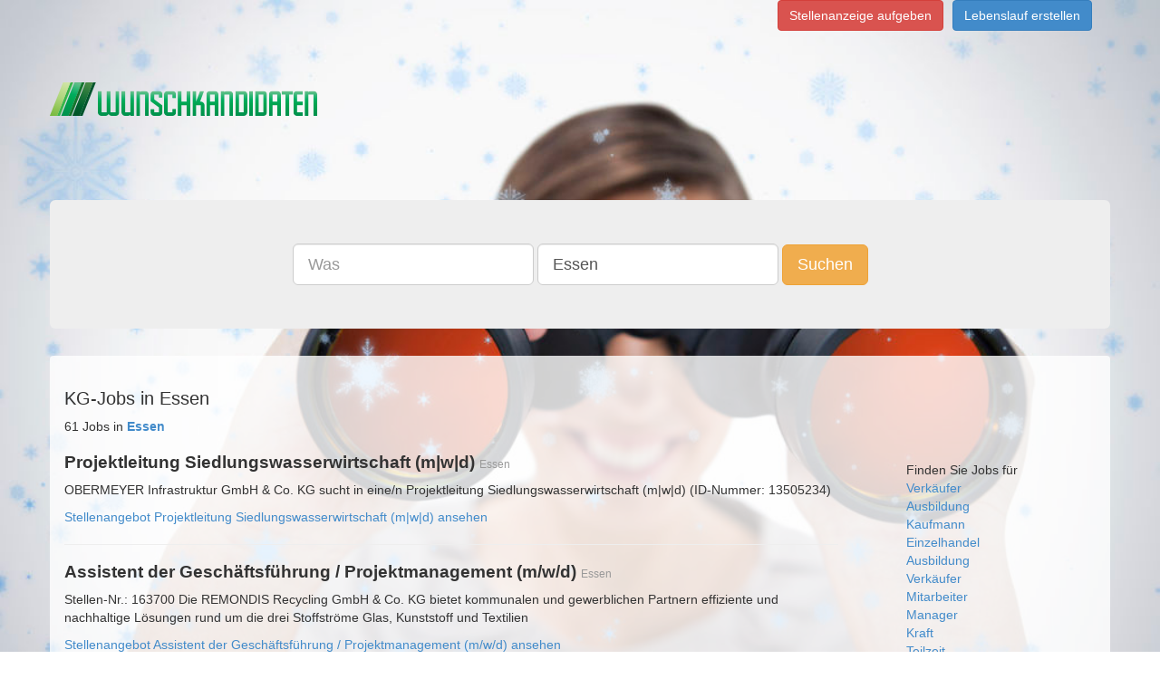

--- FILE ---
content_type: text/html;charset=UTF-8
request_url: https://www.wunschkandidaten.de/jobs-in-Essen
body_size: 7215
content:
      <!DOCTYPE html>
<html lang="de">
  <head>
<!-- Google Tag Manager -->
<script>(function(w,d,s,l,i){w[l]=w[l]||[];w[l].push({'gtm.start':
new Date().getTime(),event:'gtm.js'});var f=d.getElementsByTagName(s)[0],
j=d.createElement(s),dl=l!='dataLayer'?'&l='+l:'';j.async=true;j.src=
'https://www.googletagmanager.com/gtm.js?id='+i+dl;f.parentNode.insertBefore(j,f);
})(window,document,'script','dataLayer','GTM-5N3QFW2');</script>
<!-- End Google Tag Manager -->
        <title> KG-Jobs in Essen  </title>
        <meta name="description" content="Sie suchen eine Stelle in Essen? Finden Sie aktuelle Stellenangebote in Essen!">
        <meta charset="utf-8">
    <meta http-equiv="X-UA-Compatible" content="IE=edge">
    <meta http-equiv="content-type" content="text/html; charset=utf-8">
    <meta name="viewport" content="width=device-width, initial-scale=1">
	<meta name="author" content="wunschkandidaten.de">
	<meta name="content-language" content="deutsch, de, at, ch, german">
	<meta name="keywords" content="Jobs, Karriere, Stellenanzeigen, joboter, Stellenangebote, Festanstellung, Freie Mitarbeit, Arbeit">
	<meta name="revisit-after" content="3 days">
	<meta name="date" content="2016-05-04">
	<meta name="created" content="2016-05-04">
	<meta name="expires" content="3600">
	<meta name="generator" content="Jobboerse Stellenmarkt">
	<meta name="copyright" content="Multiposting Ltd.">
	<meta name="type" content="long distance">
	<meta name="use" content="communications">
	<meta name="resource-type" content="document">
	<meta name="page-topic" content="Jobs und Stellenangebote">
	<meta name="page-typ" content="Jobs und Stellenangebote">
	<meta name="distribution" content="jobs, suchmaschine">
	<meta name="robots" content="index, follow, all">
    <!-- Bootstrap -->
    <link href="/css/bootstrap.min.css" rel="stylesheet">
    <!-- HTML5 Shim and Respond.js IE8 support of HTML5 elements and media queries -->
    <!-- WARNING: Respond.js doesn't work if you view the page via file:// -->
    <!--[if lt IE 9]>
      <script src="/js/html5shiv-3.7.0.js"></script>
      <script src="/js/respond-1.4.2.min.js"></script>
    <![endif]-->
    <link rel="stylesheet" type="text/css" href="/css/main.css" />
  
    <link rel="next" href="/jobs-in-Essen?pageID=2" />
  <link rel="last" href="/jobs-in-Essen?pageID=2" />
  <link rel="canonical" href="/jobs-in-Essen" />
  </head>
  <body>
<!-- Google Tag Manager (noscript) -->
<noscript><iframe src="https://www.googletagmanager.com/ns.html?id=GTM-5N3QFW2"
height="0" width="0" style="display:none;visibility:hidden"></iframe></noscript>
<!-- End Google Tag Manager (noscript) -->
    <div class="container">
      <div class="pull-right">
        <ul class="list-inline">
          <li><a class="btn btn-danger" href="https://anzeigenmanager.com/">Stellenanzeige aufgeben</a></li><li><a href="https://www.stellenmarkt.de/register-bewerber" class="btn btn-primary">Lebenslauf erstellen</a></li>
		          </ul>
      </div>
      <div class="row">
        <div class="">
          <div class="img-logo-container"><a href="/" class="img-logo"><span class="text-hide">wunschkandidaten.de</span></a></div>
        </div>
      </div>
      <div class="row" >
        <div class="jumbotron ">
          <div class="row searchsticky" id="sticky-form">
            <div class="text-center">
              <form class="form-inline hidden-xs" method="get" id="search" action="/search">
                <div class="form-group"><input type="text" id="q" value="" placeholder="Was" class="form-control input-lg" name="q" /></div>
                <div class="form-group"><input type="text" id="loc" value="Essen" placeholder="Wo" class="form-control input-lg" name="loc" /></div>
                <button id="submit" value="Suchen" class="btn btn-warning btn-lg" name="submit">Suchen</button>
              </form>
              <div class="row visible-xs">
                <form class="form-inline visible-xs" method="get" id="search-xs" action="/search">
                  <div class="form-group">
                    <div class="col-xs-5">
                      <input type="text" id="q" value="" placeholder="Was" class="form-control input-sm" name="q" />
                    </div>
                    <div class="col-xs-5">
                      <input type="text" id="loc" value="Essen" placeholder="Wo" class="form-control input-sm" name="loc" />
                    </div>
                    <div class="col-xs-2">
                      <button id="submit" value="Suchen" class="btn btn-warning btn-sm" name="submit"><span class=" glyphicon glyphicon-search" aria-hidden="true"></span></button>
                    </div>
                  </div>
                </form>
              </div>
            </div>
          </div>
        </div>
      </div>
      <div id="mcontent" class="row">
        <div id="mcontentpanel" class="container panel panel-default">
          <div class="panel-body">
            <div class="">
  <div class="row"><h1>KG-Jobs in Essen</h1></div>
  <div class="row">
    <div class="col-md-9">
      <div class="row">
        61 Jobs in <a href="/jobs-in-Essen"><strong>Essen</strong></a>
                  <div class="">
  <h2><strong>Projektleitung Siedlungswasserwirtschaft (m|w|d)</strong> <small>Essen</small></h2>
  <div class="_row">
    <div class="_col-md-10">
                                            <p>OBERMEYER Infrastruktur GmbH &amp; Co. KG sucht in  eine/n Projektleitung Siedlungswasserwirtschaft (m|w|d) (ID-Nummer: 13505234)</p>
                  </div>
  </div>
  <a href="https://www.stepstone.de/stellenangebote--projektleitung-siedlungswasserwirtschaft-mwd-essen-obermeyer-infrastruktur-gmbh-co-kg--13505234-inline.html?&amp;cid=partner_stellenmarktde___Y&amp;adjust_t=1bbth7ql_1bjy99sm&amp;adjust_campaign=partner_stellenmarktde___Y" rel="nofollow" target="_blank">Stellenangebot Projektleitung Siedlungswasserwirtschaft (m|w|d) ansehen</a>
</div>
<hr/>                  <div class="">
  <h2><strong>Assistent der Geschäftsführung / Projektmanagement (m/w/d)</strong> <small>Essen</small></h2>
  <div class="_row">
    <div class="_col-md-10">
                                            <p>Stellen-Nr.: 163700 Die REMONDIS Recycling GmbH &amp; Co. KG bietet kommunalen und gewerblichen Partnern effiziente und nachhaltige Lösungen rund um die drei Stoffströme Glas, Kunststoff und Textilien</p>
                  </div>
  </div>
  <a href="https://www.stellenmarkt.de/anzeige26273633.html" rel="nofollow" target="_blank">Stellenangebot Assistent der Geschäftsführung / Projektmanagement (m/w/d) ansehen</a>
</div>
<hr/>                  <div class="">
  <h2><strong>Ausbildung Kaufleute für Büromanagement (m/w/d) 2026 - Essen</strong> <small>Essen</small></h2>
  <div class="_row">
    <div class="_col-md-10">
                                            <p>KÖTTER GmbH &amp; Co. KG Verwaltungsdienstleistungen sucht in  eine/n Ausbildung Kaufleute für Büromanagement (m/w/d) 2026 - Essen (ID-Nummer: 13532799)</p>
                  </div>
  </div>
  <a href="https://www.stepstone.de/stellenangebote--ausbildung-kaufleute-fuer-bueromanagement-m-w-d-2026-essen-essen-koetter-gmbh-co-kg-verwaltungsdienstleistungen--13532799-inline.html?&amp;cid=partner_stellenmarktde___Y&amp;adjust_t=1bbth7ql_1bjy99sm&amp;adjust_campaign=partner_stellenmarktde___Y" rel="nofollow" target="_blank">Stellenangebot Ausbildung Kaufleute für Büromanagement (m/w/d) 2026 - Essen ansehen</a>
</div>
<hr/>                  <div class="">
  <h2><strong>Ausbildung zum Industriekaufmann (m/w/d)</strong> <small>Essen</small></h2>
  <div class="_row">
    <div class="_col-md-10">
                                            <p>Stellen-Nr.: 162932
Die REMONDIS Recycling GmbH &amp; Co. KG bietet kommunalen und gewerblichen Partnern effiziente und nachhaltige Lösungen rund um die drei Stoffströme Glas, Kunststoff und Textilien</p>
                  </div>
  </div>
  <a href="https://remondis-karriere.de/schueler/offer-redirect/?offerApiId=MTYyOTMy&amp;showApplicationForm=false" rel="nofollow" target="_blank">Stellenangebot Ausbildung zum Industriekaufmann (m/w/d) ansehen</a>
</div>
<hr/>                  <div class="">
  <h2><strong>Assistent der Geschäftsführung / Projektmanagement (m/w/d)</strong> <small>Essen</small></h2>
  <div class="_row">
    <div class="_col-md-10">
                                            <p>Stellen-Nr.: 163700
Die REMONDIS Recycling GmbH &amp; Co. KG bietet kommunalen und gewerblichen Partnern effiziente und nachhaltige Lösungen rund um die drei Stoffströme Glas, Kunststoff und Textilien</p>
                  </div>
  </div>
  <a href="https://remondis-karriere.de/kaufmaennisch/offer-redirect/?offerApiId=MTYzNzAw&amp;showApplicationForm=false" rel="nofollow" target="_blank">Stellenangebot Assistent der Geschäftsführung / Projektmanagement (m/w/d) ansehen</a>
</div>
<hr/>                  <div class="">
  <h2><strong>Empfangsmitarbeiter (w/m/d) in Vollzeit</strong> <small>Essen</small></h2>
  <div class="_row">
    <div class="_col-md-10">
                                            <p>Position Empfangsmitarbeiter (w/m/d) in Vollzeit Unser Unternehmen Wir sind das bundesweit handelnde Unternehmen der Niedersächsischen Wach- und Schliessgesellschaft Eggeling &amp; Schorling KG</p>
                  </div>
  </div>
  <a href="https://www.stellenmarkt.de/anzeige25739065.html" rel="nofollow" target="_blank">Stellenangebot Empfangsmitarbeiter (w/m/d) in Vollzeit ansehen</a>
</div>
<hr/>                  <div class="">
  <h2><strong>Servicetechniker/ Elektroniker für Großküchen (m/w/d)</strong> <small>Essen</small></h2>
  <div class="_row">
    <div class="_col-md-10">
                                            <p> Sie uns Ihre ausführliche Bewerbung zu. Über unser Bewerberportal oder direkt per E-Mail. CHEFS CULINAR West GmbH &amp; Co. KG Herr André Räder Münchener Str. 48 45145 Essen hr-ccwest@chefsculinar.de</p>
                  </div>
  </div>
  <a href="https://www.stellenmarkt.de/anzeige26169417.html" rel="nofollow" target="_blank">Stellenangebot Servicetechniker/ Elektroniker für Großküchen (m/w/d) ansehen</a>
</div>
<hr/>                  <div class="">
  <h2><strong>Kaufmännischer Mitarbeiter Kundendienst (m/w/d)</strong> <small>Essen</small></h2>
  <div class="_row">
    <div class="_col-md-10">
                                            <p>: Mitarbeiterrabatte für bekannte Marken und Anbieter (z.B. Rabatte für Reisen u.v.m.) Sehr gerne über unser Bewerberportal oder per E-Mail: hr-ccwest@chefsculinar.de einreichen. CHEFS CULINAR West GmbH &amp; Co. KG Herr</p>
                  </div>
  </div>
  <a href="https://www.stellenmarkt.de/anzeige26272036.html" rel="nofollow" target="_blank">Stellenangebot Kaufmännischer Mitarbeiter Kundendienst (m/w/d) ansehen</a>
</div>
<hr/>                  <div class="">
  <h2><strong>Ausbildung zum Industriekaufmann (m/w/d)</strong> <small>Essen</small></h2>
  <div class="_row">
    <div class="_col-md-10">
                                            <p>Stellen-Nr.: 162932 Die REMONDIS Recycling GmbH &amp; Co. KG bietet kommunalen und gewerblichen Partnern effiziente und nachhaltige Lösungen rund um die drei Stoffströme Glas, Kunststoff und Textilien</p>
                  </div>
  </div>
  <a href="https://www.stellenmarkt.de/anzeige26264994.html" rel="nofollow" target="_blank">Stellenangebot Ausbildung zum Industriekaufmann (m/w/d) ansehen</a>
</div>
<hr/>                  <div class="">
  <h2><strong>Projektingenieur:in Umwelttechnik</strong> <small>Essen</small></h2>
  <div class="_row">
    <div class="_col-md-10">
                                            <p>DMT GmbH &amp; Co. KG sucht in Essen eine/n Projektingenieur:in Umwelttechnik (ID-Nummer: 13584908)</p>
                  </div>
  </div>
  <a href="https://www.stepstone.de/stellenangebote--projektingenieur-in-umwelttechnik-essen-dmt-gmbh-co-kg--13584908-inline.html?&amp;cid=partner_stellenmarktde___Y&amp;adjust_t=1bbth7ql_1bjy99sm&amp;adjust_campaign=partner_stellenmarktde___Y" rel="nofollow" target="_blank">Stellenangebot Projektingenieur:in Umwelttechnik ansehen</a>
</div>
<hr/>                  <div class="">
  <h2><strong>Mitarbeiter Finanzbuchhaltung (m/w/d)</strong> <small>Essen</small></h2>
  <div class="_row">
    <div class="_col-md-10">
                                            <p>Hermann Schmidt GmbH &amp; Co. KG sucht in Essen eine/n Mitarbeiter Finanzbuchhaltung (m/w/d) (ID-Nummer: 13530050)</p>
                  </div>
  </div>
  <a href="https://www.stepstone.de/stellenangebote--mitarbeiter-finanzbuchhaltung-m-w-d-essen-hermann-schmidt-gmbh-co-kg--13530050-inline.html?&amp;cid=partner_stellenmarktde___Y&amp;adjust_t=1bbth7ql_1bjy99sm&amp;adjust_campaign=partner_stellenmarktde___Y" rel="nofollow" target="_blank">Stellenangebot Mitarbeiter Finanzbuchhaltung (m/w/d) ansehen</a>
</div>
<hr/>                  <div class="">
  <h2><strong>Projektingenieur:in Umwelttechnik</strong> <small>Essen</small></h2>
  <div class="_row">
    <div class="_col-md-10">
                                            <p>DMT GmbH &amp; Co. KG sucht in Essen eine/n Projektingenieur:in Umwelttechnik (ID-Nummer: 13584947)</p>
                  </div>
  </div>
  <a href="https://www.stepstone.de/stellenangebote--projektingenieur-in-umwelttechnik-essen-dmt-gmbh-co-kg--13584947-inline.html?&amp;cid=partner_stellenmarktde___Y&amp;adjust_t=1bbth7ql_1bjy99sm&amp;adjust_campaign=partner_stellenmarktde___Y" rel="nofollow" target="_blank">Stellenangebot Projektingenieur:in Umwelttechnik ansehen</a>
</div>
<hr/>                  <div class="">
  <h2><strong>Assistent der Geschäftsführung / Projektmanagement (m/w/d)</strong> <small>Essen</small></h2>
  <div class="_row">
    <div class="_col-md-10">
                                            <p>Remondis Recycling GmbH &amp; Co. KG sucht in  eine/n Assistent der Geschäftsführung / Projektmanagement (m/w/d) (ID-Nummer: 13543877)</p>
                  </div>
  </div>
  <a href="https://www.stepstone.de/stellenangebote--assistent-der-geschaeftsfuehrung-projektmanagement-m-w-d-essen-remondis-recycling-gmbh-co-kg--13543877-inline.html?&amp;cid=partner_stellenmarktde___Y&amp;adjust_t=1bbth7ql_1bjy99sm&amp;adjust_campaign=partner_stellenmarktde___Y" rel="nofollow" target="_blank">Stellenangebot Assistent der Geschäftsführung / Projektmanagement (m/w/d) ansehen</a>
</div>
<hr/>                  <div class="">
  <h2><strong>Ausbildung zum Industriekaufmann (m/w/d)</strong> <small>Essen</small></h2>
  <div class="_row">
    <div class="_col-md-10">
                                            <p>Remondis Recycling GmbH &amp; Co. KG sucht in  eine/n Ausbildung zum Industriekaufmann (m/w/d) (ID-Nummer: 13536424)</p>
                  </div>
  </div>
  <a href="https://www.stepstone.de/stellenangebote--ausbildung-zum-industriekaufmann-m-w-d-essen-remondis-recycling-gmbh-co-kg--13536424-inline.html?&amp;cid=partner_stellenmarktde___Y&amp;adjust_t=1bbth7ql_1bjy99sm&amp;adjust_campaign=partner_stellenmarktde___Y" rel="nofollow" target="_blank">Stellenangebot Ausbildung zum Industriekaufmann (m/w/d) ansehen</a>
</div>
<hr/>                  <div class="">
  <h2><strong>Lohnbuchhalter  (m/w/d)</strong> <small>Essen</small></h2>
  <div class="_row">
    <div class="_col-md-10">
                                            <p>Menden Buchstaben GmbH &amp; Co. KG sucht in Essen eine/n Lohnbuchhalter  (m/w/d) (ID-Nummer: 9386403)</p>
                  </div>
  </div>
  <a href="https://www.stepstone.de/stellenangebote--lohnbuchhalter-m-w-d-essen-menden-buchstaben-gmbh-co-kg--9386403-inline.html?&amp;cid=partner_stellenmarktde___Y&amp;adjust_t=1bbth7ql_1bjy99sm&amp;adjust_campaign=partner_stellenmarktde___Y" rel="nofollow" target="_blank">Stellenangebot Lohnbuchhalter  (m/w/d) ansehen</a>
</div>
<hr/>                  <div class="">
  <h2><strong>Handelsfachwirt im Abiturientenprogramm (m/w/x)</strong> <small>Essen</small></h2>
  <div class="_row">
    <div class="_col-md-10">
                                            <p>DECATHLON Deutschland SE &amp; Co. KG sucht in  eine/n Handelsfachwirt im Abiturientenprogramm (m/w/x) (ID-Nummer: 13551723)</p>
                  </div>
  </div>
  <a href="https://www.stepstone.de/stellenangebote--handelsfachwirt-im-abiturientenprogramm-m-w-x-essen-decathlon-deutschland-se-co-kg--13551723-inline.html?&amp;cid=partner_stellenmarktde___Y&amp;adjust_t=1bbth7ql_1bjy99sm&amp;adjust_campaign=partner_stellenmarktde___Y" rel="nofollow" target="_blank">Stellenangebot Handelsfachwirt im Abiturientenprogramm (m/w/x) ansehen</a>
</div>
<hr/>                  <div class="">
  <h2><strong>(Junior-) Produktmanager Bereich Non-Food (LEH) (m/w/d) im Private Label</strong> <small>Essen</small></h2>
  <div class="_row">
    <div class="_col-md-10">
                                            <p>Wenco GmbH &amp; Co. KG sucht in Essen eine/n (Junior-) Produktmanager Bereich Non-Food (LEH) (m/w/d) im Private Label (ID-Nummer: 13491775)</p>
                  </div>
  </div>
  <a href="https://www.stepstone.de/stellenangebote--junior-produktmanager-bereich-non-food-leh-m-w-d-im-private-label-essen-wenco-gmbh-co-kg--13491775-inline.html?&amp;cid=partner_stellenmarktde___Y&amp;adjust_t=1bbth7ql_1bjy99sm&amp;adjust_campaign=partner_stellenmarktde___Y" rel="nofollow" target="_blank">Stellenangebot (Junior-) Produktmanager Bereich Non-Food (LEH) (m/w/d) im Private Label ansehen</a>
</div>
<hr/>                  <div class="">
  <h2><strong>Lagermitarbeiter (m/w/d) [ESSEN] - 39,5 Wochenstunden</strong> <small>Essen</small></h2>
  <div class="_row">
    <div class="_col-md-10">
                                            <p>van Eupen Logistik GmbH &amp; Co. KG sucht in Essen eine/n Lagermitarbeiter (m/w/d) [ESSEN] - 39,5 Wochenstunden (ID-Nummer: 13186807)</p>
                  </div>
  </div>
  <a href="https://www.stepstone.de/stellenangebote--lagermitarbeiter-m-w-d-essen-39-5-wochenstunden-essen-van-eupen-logistik-gmbh-co-kg--13186807-inline.html?&amp;cid=partner_stellenmarktde___Y&amp;adjust_t=1bbth7ql_1bjy99sm&amp;adjust_campaign=partner_stellenmarktde___Y" rel="nofollow" target="_blank">Stellenangebot Lagermitarbeiter (m/w/d) [ESSEN] - 39,5 Wochenstunden ansehen</a>
</div>
<hr/>                  <div class="">
  <h2><strong>Duales Studium BWL - Handelsmanagement (B.A.) in der Filiale (m/w/x)</strong> <small>Essen</small></h2>
  <div class="_row">
    <div class="_col-md-10">
                                            <p>DECATHLON Deutschland SE &amp; Co. KG sucht in  eine/n Duales Studium BWL - Handelsmanagement (B.A.) in der Filiale (m/w/x) (ID-Nummer: 13551669)</p>
                  </div>
  </div>
  <a href="https://www.stepstone.de/stellenangebote--duales-studium-bwl-handelsmanagement-b-a-in-der-filiale-m-w-x-essen-decathlon-deutschland-se-co-kg--13551669-inline.html?&amp;cid=partner_stellenmarktde___Y&amp;adjust_t=1bbth7ql_1bjy99sm&amp;adjust_campaign=partner_stellenmarktde___Y" rel="nofollow" target="_blank">Stellenangebot Duales Studium BWL - Handelsmanagement (B.A.) in der Filiale (m/w/x) ansehen</a>
</div>
<hr/>                  <div class="">
  <h2><strong>Mechatroniker / Servicetechniker im Außendienst (m/w/d)</strong> <small>Essen</small></h2>
  <div class="_row">
    <div class="_col-md-10">
                                            <p>Plandent GmbH &amp; Co. KG sucht in Essen eine/n Mechatroniker / Servicetechniker im Außendienst (m/w/d) (ID-Nummer: 11123910)</p>
                  </div>
  </div>
  <a href="https://www.stepstone.de/stellenangebote--mechatroniker-servicetechniker-im-aussendienst-m-w-d-essen-plandent-gmbh-co-kg--11123910-inline.html?&amp;cid=partner_stellenmarktde___Y&amp;adjust_t=1bbth7ql_1bjy99sm&amp;adjust_campaign=partner_stellenmarktde___Y" rel="nofollow" target="_blank">Stellenangebot Mechatroniker / Servicetechniker im Außendienst (m/w/d) ansehen</a>
</div>
<hr/>                  <div class="">
  <h2><strong>Gutachter/in (m/w/d)</strong> <small>Essen</small></h2>
  <div class="_row">
    <div class="_col-md-10">
                                            <p>Heide Immobilienwert GmbH &amp; Co. KG sucht in Essen eine/n Gutachter/in (m/w/d) (ID-Nummer: 13548714)</p>
                  </div>
  </div>
  <a href="https://www.stepstone.de/stellenangebote--gutachter-in-m-w-d-essen-heide-immobilienwert-gmbh-co-kg--13548714-inline.html?&amp;cid=partner_stellenmarktde___Y&amp;adjust_t=1bbth7ql_1bjy99sm&amp;adjust_campaign=partner_stellenmarktde___Y" rel="nofollow" target="_blank">Stellenangebot Gutachter/in (m/w/d) ansehen</a>
</div>
<hr/>                  <div class="">
  <h2><strong>Kaufmännischer Mitarbeiter Kundendienst (m/w/d)</strong> <small>Essen</small></h2>
  <div class="_row">
    <div class="_col-md-10">
                                            <p>CHEFS CULINAR West GmbH &amp; Co. KG Großküchentechnik sucht in  eine/n Kaufmännischer Mitarbeiter Kundendienst (m/w/d) (ID-Nummer: 13521747)</p>
                  </div>
  </div>
  <a href="https://www.stepstone.de/stellenangebote--kaufmaennischer-mitarbeiter-kundendienst-m-w-d-essen-chefs-culinar-west-gmbh-co-kg-grosskuechentechnik--13521747-inline.html?&amp;cid=partner_stellenmarktde___Y&amp;adjust_t=1bbth7ql_1bjy99sm&amp;adjust_campaign=partner_stellenmarktde___Y" rel="nofollow" target="_blank">Stellenangebot Kaufmännischer Mitarbeiter Kundendienst (m/w/d) ansehen</a>
</div>
<hr/>                  <div class="">
  <h2><strong>Bauzeichner bzw. technischer Zeichner CAD (m/w/d) für den Bereich Großküchentechnik</strong> <small>Essen</small></h2>
  <div class="_row">
    <div class="_col-md-10">
                                            <p>CHEFS CULINAR West GmbH &amp; Co. KG Großküchentechnik sucht in  eine/n Bauzeichner bzw. technischer Zeichner CAD (m/w/d) für den Bereich Großküchentechnik (ID-Nummer: 13572393)</p>
                  </div>
  </div>
  <a href="https://www.stepstone.de/stellenangebote--bauzeichner-bzw-technischer-zeichner-cad-m-w-d-fuer-den-bereich-grosskuechentechnik-essen-chefs-culinar-west-gmbh-co-kg-grosskuechentechnik--13572393-inline.html?&amp;cid=partner_stellenmarktde___Y&amp;adjust_t=1bbth7ql_1bjy99sm&amp;adjust_campaign=partner_stellenmarktde___Y" rel="nofollow" target="_blank">Stellenangebot Bauzeichner bzw. technischer Zeichner CAD (m/w/d) für den Bereich Großküchentechnik ansehen</a>
</div>
<hr/>                  <div class="">
  <h2><strong>Serviceaushilfe (m/w/d) Für Bankett &amp; Biergarten März 2026 bis Ende Oktober 2026</strong> <small>Essen</small></h2>
  <div class="_row">
    <div class="_col-md-10">
                                            <p>Jagdhaus Schellenberg GmbH &amp; Co. KG sucht in  eine/n Serviceaushilfe (m/w/d) Für Bankett &amp; Biergarten März 2026 bis Ende Oktober 2026 (ID-Nummer: 13527358)</p>
                  </div>
  </div>
  <a href="https://www.stepstone.de/stellenangebote--serviceaushilfe-m-w-d-fuer-bankett-biergarten-maerz-2026-bis-ende-oktober-2026-essen-jagdhaus-schellenberg-gmbh-co-kg--13527358-inline.html?&amp;cid=partner_stellenmarktde___Y&amp;adjust_t=1bbth7ql_1bjy99sm&amp;adjust_campaign=partner_stellenmarktde___Y" rel="nofollow" target="_blank">Stellenangebot Serviceaushilfe (m/w/d) Für Bankett &amp; Biergarten März 2026 bis Ende Oktober 2026 ansehen</a>
</div>
<hr/>                  <div class="">
  <h2><strong>Biergartenkoch (m/w/d) Saison März 2026 bis Ende Oktober 2026</strong> <small>Essen</small></h2>
  <div class="_row">
    <div class="_col-md-10">
                                            <p>Jagdhaus Schellenberg GmbH &amp; Co. KG sucht in  eine/n Biergartenkoch (m/w/d) Saison März 2026 bis Ende Oktober 2026 (ID-Nummer: 13527353)</p>
                  </div>
  </div>
  <a href="https://www.stepstone.de/stellenangebote--biergartenkoch-m-w-d-saison-maerz-2026-bis-ende-oktober-2026-essen-jagdhaus-schellenberg-gmbh-co-kg--13527353-inline.html?&amp;cid=partner_stellenmarktde___Y&amp;adjust_t=1bbth7ql_1bjy99sm&amp;adjust_campaign=partner_stellenmarktde___Y" rel="nofollow" target="_blank">Stellenangebot Biergartenkoch (m/w/d) Saison März 2026 bis Ende Oktober 2026 ansehen</a>
</div>
<hr/>                  <div class="">
  <h2><strong>Ingenieur:in im Bereich Bautechnik</strong> <small>Essen</small></h2>
  <div class="_row">
    <div class="_col-md-10">
                                            <p>TÜV NORD Systems GmbH &amp; Co. KG sucht in Essen eine/n Ingenieur:in im Bereich Bautechnik (ID-Nummer: 13579574)</p>
                  </div>
  </div>
  <a href="https://www.stepstone.de/stellenangebote--ingenieur-in-im-bereich-bautechnik-essen-tuev-nord-systems-gmbh-co-kg--13579574-inline.html?&amp;cid=partner_stellenmarktde___Y&amp;adjust_t=1bbth7ql_1bjy99sm&amp;adjust_campaign=partner_stellenmarktde___Y" rel="nofollow" target="_blank">Stellenangebot Ingenieur:in im Bereich Bautechnik ansehen</a>
</div>
<hr/>                  <div class="">
  <h2><strong>Fachkraft für GIS (m/w/d)</strong> <small>Essen</small></h2>
  <div class="_row">
    <div class="_col-md-10">
                                            <p>DMT GmbH &amp; Co. KG sucht in Essen eine/n Fachkraft für GIS (m/w/d) (ID-Nummer: 13524342)</p>
                  </div>
  </div>
  <a href="https://www.stepstone.de/stellenangebote--fachkraft-fuer-gis-m-w-d-essen-dmt-gmbh-co-kg--13524342-inline.html?&amp;cid=partner_stellenmarktde___Y&amp;adjust_t=1bbth7ql_1bjy99sm&amp;adjust_campaign=partner_stellenmarktde___Y" rel="nofollow" target="_blank">Stellenangebot Fachkraft für GIS (m/w/d) ansehen</a>
</div>
<hr/>                  <div class="">
  <h2><strong>Verwaltungsmitarbeiter:in in der Prüfortverwaltung</strong> <small>Essen</small></h2>
  <div class="_row">
    <div class="_col-md-10">
                                            <p>TÜV NORD Mobilität GmbH &amp; Co. KG sucht in Essen eine/n Verwaltungsmitarbeiter:in in der Prüfortverwaltung (ID-Nummer: 13524007)</p>
                  </div>
  </div>
  <a href="https://www.stepstone.de/stellenangebote--verwaltungsmitarbeiter-in-in-der-pruefortverwaltung-essen-tuev-nord-mobilitaet-gmbh-co-kg--13524007-inline.html?&amp;cid=partner_stellenmarktde___Y&amp;adjust_t=1bbth7ql_1bjy99sm&amp;adjust_campaign=partner_stellenmarktde___Y" rel="nofollow" target="_blank">Stellenangebot Verwaltungsmitarbeiter:in in der Prüfortverwaltung ansehen</a>
</div>
<hr/>                  <div class="">
  <h2><strong>Senior Project Manager (m/w/d) für den Red Dot Award: Product Design</strong> <small>Essen</small></h2>
  <div class="_row">
    <div class="_col-md-10">
                                            <p>Red Dot GmbH &amp; Co. KG sucht in  eine/n Senior Project Manager (m/w/d) für den Red Dot Award: Product Design (ID-Nummer: 13520933)</p>
                  </div>
  </div>
  <a href="https://www.stepstone.de/stellenangebote--senior-project-manager-m-w-d-fuer-den-red-dot-award-product-design-essen-red-dot-gmbh-co-kg--13520933-inline.html?&amp;cid=partner_stellenmarktde___Y&amp;adjust_t=1bbth7ql_1bjy99sm&amp;adjust_campaign=partner_stellenmarktde___Y" rel="nofollow" target="_blank">Stellenangebot Senior Project Manager (m/w/d) für den Red Dot Award: Product Design ansehen</a>
</div>
<hr/>                  <div class="">
  <h2><strong>Lagermitarbeiter (m/w/d) für die Spedition Mickeleit - Standort Essen</strong> <small>Essen</small></h2>
  <div class="_row">
    <div class="_col-md-10">
                                            <p>Spedition Mickeleit GmbH &amp; Co. KG sucht in  eine/n Lagermitarbeiter (m/w/d) für die Spedition Mickeleit - Standort Essen (ID-Nummer: 13574957)</p>
                  </div>
  </div>
  <a href="https://www.stepstone.de/stellenangebote--lagermitarbeiter-m-w-d-fuer-die-spedition-mickeleit-standort-essen-essen-spedition-mickeleit-gmbh-co-kg--13574957-inline.html?&amp;cid=partner_stellenmarktde___Y&amp;adjust_t=1bbth7ql_1bjy99sm&amp;adjust_campaign=partner_stellenmarktde___Y" rel="nofollow" target="_blank">Stellenangebot Lagermitarbeiter (m/w/d) für die Spedition Mickeleit - Standort Essen ansehen</a>
</div>
<hr/>                  <div class="">
  <h2><strong>Bauzeichner bzw. technischer Zeichner CAD (m/w/d) für den Bereich Großküchentechnik</strong> <small>Essen</small></h2>
  <div class="_row">
    <div class="_col-md-10">
                                            <p> über unser Bewerberportal oder per E-Mail: hr-ccwest@chefsculinar.de einreichen. CHEFS CULINAR West GmbH &amp; Co. KG Sven Overdiek Münchener Straße 48 45145 Essen</p>
                  </div>
  </div>
  <a href="https://www.stellenmarkt.de/anzeige26275867.html" rel="nofollow" target="_blank">Stellenangebot Bauzeichner bzw. technischer Zeichner CAD (m/w/d) für den Bereich Großküchentechnik ansehen</a>
</div>
<hr/>                  <div class="">
  <h2><strong>Ausbildung zum Berufskraftfahrer (m/w/d)</strong> <small>Essen</small></h2>
  <div class="_row">
    <div class="_col-md-10">
                                            <p>Stellen-Nr.: 163527 Die REMONDIS Recycling GmbH &amp; Co. KG bietet kommunalen und gewerblichen Partnern effiziente und nachhaltige Lösungen rund um die drei Stoffströme Glas, Kunststoff und Textilien</p>
                  </div>
  </div>
  <a href="https://www.stellenmarkt.de/anzeige26264425.html" rel="nofollow" target="_blank">Stellenangebot Ausbildung zum Berufskraftfahrer (m/w/d) ansehen</a>
</div>
<hr/>                  <div class="">
  <h2><strong>CAD-Fachkraft</strong> <small>Essen</small></h2>
  <div class="_row">
    <div class="_col-md-10">
                                            <p>DMT GmbH &amp; Co. KG sucht in Essen eine/n CAD-Fachkraft (ID-Nummer: 13584842)</p>
                  </div>
  </div>
  <a href="https://www.stepstone.de/stellenangebote--cad-fachkraft-essen-dmt-gmbh-co-kg--13584842-inline.html?&amp;cid=partner_stellenmarktde___Y&amp;adjust_t=1bbth7ql_1bjy99sm&amp;adjust_campaign=partner_stellenmarktde___Y" rel="nofollow" target="_blank">Stellenangebot CAD-Fachkraft ansehen</a>
</div>
<hr/>                  <div class="">
  <h2><strong>Lohnbuchhalter (m/w/d)</strong> <small>Essen</small></h2>
  <div class="_row">
    <div class="_col-md-10">
                                            <p>Emeria Germany GmbH &amp; Co. KG sucht in  eine/n Lohnbuchhalter (m/w/d) (ID-Nummer: 13580064)</p>
                  </div>
  </div>
  <a href="https://www.stepstone.de/stellenangebote--lohnbuchhalter-m-w-d-essen-emeria-germany-gmbh-co-kg--13580064-inline.html?&amp;cid=partner_stellenmarktde___Y&amp;adjust_t=1bbth7ql_1bjy99sm&amp;adjust_campaign=partner_stellenmarktde___Y" rel="nofollow" target="_blank">Stellenangebot Lohnbuchhalter (m/w/d) ansehen</a>
</div>
<hr/>                  <div class="">
  <h2><strong>Senior Java Developer (m/w/d)</strong> <small>Essen</small></h2>
  <div class="_row">
    <div class="_col-md-10">
                                            <p>Wenco GmbH &amp; Co. KG sucht in Essen eine/n Senior Java Developer (m/w/d) (ID-Nummer: 13524990)</p>
                  </div>
  </div>
  <a href="https://www.stepstone.de/stellenangebote--senior-java-developer-m-w-d-essen-wenco-gmbh-co-kg--13524990-inline.html?&amp;cid=partner_stellenmarktde___Y&amp;adjust_t=1bbth7ql_1bjy99sm&amp;adjust_campaign=partner_stellenmarktde___Y" rel="nofollow" target="_blank">Stellenangebot Senior Java Developer (m/w/d) ansehen</a>
</div>
<hr/>                  <div class="">
  <h2><strong>Empfangsmitarbeiter (w/m/d) in Vollzeit</strong> <small>Essen</small></h2>
  <div class="_row">
    <div class="_col-md-10">
                                            <p>Position
Empfangsmitarbeiter (w/m/d) in Vollzeit
Unser Unternehmen
Wir sind das bundesweit handelnde Unternehmen der Niedersächsischen Wach- und Schliessgesellschaft Eggeling &amp; Schorling KG</p>
                  </div>
  </div>
  <a href="https://www.nwsg.de/karriere/jobs?tx_jobfair_pi1%5Baction%5D=show&amp;tx_jobfair_pi1%5Bcontroller%5D=Job&amp;tx_jobfair_pi1%5Bjob%5D=324&amp;cHash=23a962cde956a696b48b29799d6d544b" rel="nofollow" target="_blank">Stellenangebot Empfangsmitarbeiter (w/m/d) in Vollzeit ansehen</a>
</div>
<hr/>                  <div class="">
  <h2><strong>Kaufmännischer Mitarbeiter Kundendienst (m/w/d)</strong> <small>Essen</small></h2>
  <div class="_row">
    <div class="_col-md-10">
                                            <p>: Mitarbeiterrabatte für bekannte Marken und Anbieter (z.B. Rabatte für Reisen u.v.m.)




Sehr gerne über unser Bewerberportal oder per E-Mail: hr-ccwest@chefsculinar.de einreichen.
 
CHEFS CULINAR West GmbH &amp; Co. KG</p>
                  </div>
  </div>
  <a href="http://www.meine-karriere-im-handel.de/jobs/?yid=5777" rel="nofollow" target="_blank">Stellenangebot Kaufmännischer Mitarbeiter Kundendienst (m/w/d) ansehen</a>
</div>
<hr/>                  <div class="">
  <h2><strong>Bauzeichner bzw. technischer Zeichner CAD (m/w/d) für den Bereich Großküchentechnik</strong> <small>Essen</small></h2>
  <div class="_row">
    <div class="_col-md-10">
                                            <p> (z.B. Rabatte für Reisen u.v.m.)

Kontakt


Sehr gerne über unser Bewerberportal oder per E-Mail: hr-ccwest@chefsculinar.de einreichen.

CHEFS CULINAR West GmbH &amp; Co. KG
Sven Overdiek
Münchener Straße 48</p>
                  </div>
  </div>
  <a href="http://www.meine-karriere-im-handel.de/jobs/?yid=5801" rel="nofollow" target="_blank">Stellenangebot Bauzeichner bzw. technischer Zeichner CAD (m/w/d) für den Bereich Großküchentechnik ansehen</a>
</div>
<hr/>                  <div class="">
  <h2><strong>Servicetechniker/ Elektroniker für Großküchen (m/w/d)</strong> <small>Essen</small></h2>
  <div class="_row">
    <div class="_col-md-10">
                                            <p> Sie uns Ihre ausführliche Bewerbung zu.
Über unser Bewerberportal oder direkt per E-Mail.
 
CHEFS CULINAR West GmbH &amp; Co. KG
Herr André Räder
Münchener Str. 48
45145 Essen hr-ccwest@chefsculinar.de</p>
                  </div>
  </div>
  <a href="http://www.meine-karriere-im-handel.de/jobs/?yid=5240" rel="nofollow" target="_blank">Stellenangebot Servicetechniker/ Elektroniker für Großküchen (m/w/d) ansehen</a>
</div>
<hr/>                  <div class="">
  <h2><strong>Ausbildung zum Berufskraftfahrer (m/w/d)</strong> <small>Essen</small></h2>
  <div class="_row">
    <div class="_col-md-10">
                                            <p>Stellen-Nr.: 163527
Die REMONDIS Recycling GmbH &amp; Co. KG bietet kommunalen und gewerblichen Partnern effiziente und nachhaltige Lösungen rund um die drei Stoffströme Glas, Kunststoff und Textilien</p>
                  </div>
  </div>
  <a href="https://remondis-fahrer.de/offer-redirect/?offerApiId=MTYzNTI3&amp;showApplicationForm=false" rel="nofollow" target="_blank">Stellenangebot Ausbildung zum Berufskraftfahrer (m/w/d) ansehen</a>
</div>
<hr/>                  <div class="">
  <h2><strong>Ausbildung Fachinformatiker:in Systemintegration</strong> <small>Essen</small></h2>
  <div class="_row">
    <div class="_col-md-10">
                                            <p> werden vollständig hausintern bei der DMT GmbH &amp; Co. KG abgedeckt. Sie werden in internen Seminaren optimal auf den beruflichen Einsatz vorbereitet und wir unterstützen Sie außerdem bei der Vorbereitung</p>
                  </div>
  </div>
  <a href="https://www.tuev-nord-group.com/de/karriere/jobs/detail-page/job-detail/ausbildung-fachinformatikerin-systemintegration-10294/" rel="nofollow" target="_blank">Stellenangebot Ausbildung Fachinformatiker:in Systemintegration ansehen</a>
</div>
<hr/>                  <div class="">
  <h2><strong>Senior Immobilienberater (m/w/d) - Ruhrgebiet</strong> <small>Essen (Ruhrgebiet)</small></h2>
  <div class="_row">
    <div class="_col-md-10">
                                            <p>Anteon Immobilien GmbH &amp; Co. KG sucht in Essen (Ruhrgebiet) eine/n Senior Immobilienberater (m/w/d) - Ruhrgebiet (ID-Nummer: 12988247)</p>
                  </div>
  </div>
  <a href="https://www.stepstone.de/stellenangebote--senior-immobilienberater-m-w-d-ruhrgebiet-essen-ruhrgebiet-anteon-immobilien-gmbh-co-kg--12988247-inline.html?&amp;cid=partner_stellenmarktde___Y&amp;adjust_t=1bbth7ql_1bjy99sm&amp;adjust_campaign=partner_stellenmarktde___Y" rel="nofollow" target="_blank">Stellenangebot Senior Immobilienberater (m/w/d) - Ruhrgebiet ansehen</a>
</div>
<hr/>                  <div class="">
  <h2><strong>Kücheneinrichtungsberater im Außendienst für den Raum Essen/Dortmund (m/w/x)</strong> <small>Essen, Dortmund</small></h2>
  <div class="_row">
    <div class="_col-md-10">
                                            <p>Höffner Möbelgesellschaft GmbH &amp; Co. KG sucht in  eine/n Kücheneinrichtungsberater im Außendienst für den Raum Essen/Dortmund (m/w/x) (ID-Nummer: 13525892)</p>
                  </div>
  </div>
  <a href="https://www.stepstone.de/stellenangebote--kuecheneinrichtungsberater-im-aussendienst-fuer-den-raum-essen-dortmund-m-w-x-essen-dortmund-hoeffner-moebelgesellschaft-gmbh-co-kg--13525892-inline.html?&amp;cid=partner_stellenmarktde___Y&amp;adjust_t=1bbth7ql_1bjy99sm&amp;adjust_campaign=partner_stellenmarktde___Y" rel="nofollow" target="_blank">Stellenangebot Kücheneinrichtungsberater im Außendienst für den Raum Essen/Dortmund (m/w/x) ansehen</a>
</div>
<hr/>                  <div class="">
  <h2><strong>Vertriebsmitarbeiter / Sales Manager (m/w/d)</strong> <small>Düsseldorf, Köln, Essen</small></h2>
  <div class="_row">
    <div class="_col-md-10">
                                            <p>ESYLUX GmbH &amp; Co. KG sucht in Düsseldorf, Köln, Essen eine/n Vertriebsmitarbeiter / Sales Manager (m/w/d) (ID-Nummer: 13569374)</p>
                  </div>
  </div>
  <a href="https://www.stepstone.de/stellenangebote--vertriebsmitarbeiter-sales-manager-m-w-d-duesseldorf-koeln-essen-esylux-gmbh-co-kg--13569374-inline.html?&amp;cid=partner_stellenmarktde___Y&amp;adjust_t=1bbth7ql_1bjy99sm&amp;adjust_campaign=partner_stellenmarktde___Y" rel="nofollow" target="_blank">Stellenangebot Vertriebsmitarbeiter / Sales Manager (m/w/d) ansehen</a>
</div>
<hr/>                  <div class="">
  <h2><strong>IT Product Owner:in</strong> <small>Hannover, Essen, Hamburg</small></h2>
  <div class="_row">
    <div class="_col-md-10">
                                            <p>TÜV NORD Mobilität GmbH &amp; Co. KG sucht in Hannover eine/n IT Product Owner:in (ID-Nummer: 13492069)</p>
                  </div>
  </div>
  <a href="https://www.stepstone.de/stellenangebote--it-product-owner-in-hannover-essen-hamburg-tuev-nord-mobilitaet-gmbh-co-kg--13492069-inline.html?&amp;cid=partner_stellenmarktde___Y&amp;adjust_t=1bbth7ql_1bjy99sm&amp;adjust_campaign=partner_stellenmarktde___Y" rel="nofollow" target="_blank">Stellenangebot IT Product Owner:in ansehen</a>
</div>
<hr/>                  <div class="">
  <h2><strong>Vertriebsmitarbeiter Außendienst Serviceverträge Aufzugsanlagen (m/w/d)</strong> <small>Dortmund, Düsseldorf, Essen</small></h2>
  <div class="_row">
    <div class="_col-md-10">
                                            <p>osma GmbH &amp; Co. KG sucht in  eine/n Vertriebsmitarbeiter Außendienst Serviceverträge Aufzugsanlagen (m/w/d) (ID-Nummer: 13533372)</p>
                  </div>
  </div>
  <a href="https://www.stepstone.de/stellenangebote--vertriebsmitarbeiter-aussendienst-servicevertraege-aufzugsanlagen-m-w-d-dortmund-duesseldorf-essen-osma-gmbh-co-kg--13533372-inline.html?&amp;cid=partner_stellenmarktde___Y&amp;adjust_t=1bbth7ql_1bjy99sm&amp;adjust_campaign=partner_stellenmarktde___Y" rel="nofollow" target="_blank">Stellenangebot Vertriebsmitarbeiter Außendienst Serviceverträge Aufzugsanlagen (m/w/d) ansehen</a>
</div>
<hr/>                  <div class="">
  <h2><strong>Servicemonteur (m/w/d) Lüftung | Raumlufttechnik</strong> <small>Bochum, Dortmund, Essen</small></h2>
  <div class="_row">
    <div class="_col-md-10">
                                            <p>WISAG Gebäudetechnik Nord-West GmbH &amp; Co. KG sucht in  eine/n Servicemonteur (m/w/d) Lüftung | Raumlufttechnik (ID-Nummer: 13524086)</p>
                  </div>
  </div>
  <a href="https://www.stepstone.de/stellenangebote--servicemonteur-m-w-d-lueftung-raumlufttechnik-bochum-dortmund-essen-wisag-gebaeudetechnik-nord-west-gmbh-co-kg--13524086-inline.html?&amp;cid=partner_stellenmarktde___Y&amp;adjust_t=1bbth7ql_1bjy99sm&amp;adjust_campaign=partner_stellenmarktde___Y" rel="nofollow" target="_blank">Stellenangebot Servicemonteur (m/w/d) Lüftung | Raumlufttechnik ansehen</a>
</div>
<hr/>                  <div class="">
  <h2><strong>Projektleiter Elektrotechnik (m/w/d) - hybrides Arbeiten Heidelberg / Koblenz / Nürnberg / Essen</strong> <small>Essen, Heidelberg, Koblenz, Nürnberg</small></h2>
  <div class="_row">
    <div class="_col-md-10">
                                            <p>Müller &amp; Bleher Darmstadt GmbH &amp; Co. KG sucht in  eine/n Projektleiter Elektrotechnik (m/w/d) - hybrides Arbeiten Heidelberg / Koblenz / Nürnberg / Essen (ID-Nummer: 13449086)</p>
                  </div>
  </div>
  <a href="https://www.stepstone.de/stellenangebote--projektleiter-elektrotechnik-m-w-d-hybrides-arbeiten-heidelberg-koblenz-nuernberg-essen-essen-heidelberg-koblenz-nuernberg-mueller-bleher-darmstadt-gmbh-co-kg--13449086-inline.html?&amp;cid=partner_stellenmarktde___Y&amp;adjust_t=1bbth7ql_1bjy99sm&amp;adjust_campaign=partner_stellenmarktde___Y" rel="nofollow" target="_blank">Stellenangebot Projektleiter Elektrotechnik (m/w/d) - hybrides Arbeiten Heidelberg / Koblenz / Nürnberg / Essen ansehen</a>
</div>
<hr/>                  <div class="">
  <h2><strong>Sales Assistant - befristet als Elternzeitvertretung</strong> <small>Dortmund, Essen, Bielefeld, Paderborn</small></h2>
  <div class="_row">
    <div class="_col-md-10">
                                            <p>TÜV NORD Systems GmbH &amp; Co. KG sucht in Dortmund eine/n Sales Assistant - befristet als Elternzeitvertretung (ID-Nummer: 13548775)</p>
                  </div>
  </div>
  <a href="https://www.stepstone.de/stellenangebote--sales-assistant-befristet-als-elternzeitvertretung-dortmund-essen-bielefeld-paderborn-tuev-nord-systems-gmbh-co-kg--13548775-inline.html?&amp;cid=partner_stellenmarktde___Y&amp;adjust_t=1bbth7ql_1bjy99sm&amp;adjust_campaign=partner_stellenmarktde___Y" rel="nofollow" target="_blank">Stellenangebot Sales Assistant - befristet als Elternzeitvertretung ansehen</a>
</div>
<hr/>                  <div class="">
  <h2><strong>Finanzcoach / Vermögensberater (m/w/d)</strong> <small>Essen, Gießen, Hamburg, Stuttgart</small></h2>
  <div class="_row">
    <div class="_col-md-10">
                                            <p>Westpress GmbH &amp; Co. KG sucht in  eine/n Finanzcoach / Vermögensberater (m/w/d) (ID-Nummer: 13483379)</p>
                  </div>
  </div>
  <a href="https://www.stepstone.de/stellenangebote--finanzcoach-vermoegensberater-m-w-d-essen-giessen-hamburg-stuttgart-westpress-gmbh-co-kg--13483379-inline.html?&amp;cid=partner_stellenmarktde___Y&amp;adjust_t=1bbth7ql_1bjy99sm&amp;adjust_campaign=partner_stellenmarktde___Y" rel="nofollow" target="_blank">Stellenangebot Finanzcoach / Vermögensberater (m/w/d) ansehen</a>
</div>
<hr/>              </div>
        <div class="row">
    <ul class="pagination"><li class="active"><span><b>1</b></span></li><li><a href="/jobs-in-Essen?pageID=2" title="page 2">2</a></li><li><a href="/jobs-in-Essen?pageID=2" title="next page">&raquo;</a></li></ul>
  </div>
    </div>
    <div class="col-md-3">
      <div class="jumbotron fsi">
Finden Sie Jobs für
  <ul class="list-unstyled">  <li><a href="/Verkäufer-jobs">Verkäufer</a></li>
      <li><a href="/Ausbildung-jobs">Ausbildung</a></li>
      <li><a href="/Kaufmann-jobs">Kaufmann</a></li>
      <li><a href="/Einzelhandel-jobs">Einzelhandel</a></li>
      <li><a href="/Ausbildung Verkäufer-jobs">Ausbildung Verkäufer</a></li>
      <li><a href="/Mitarbeiter-jobs">Mitarbeiter</a></li>
      <li><a href="/Manager-jobs">Manager</a></li>
      <li><a href="/Kraft-jobs">Kraft</a></li>
      <li><a href="/Teilzeit-jobs">Teilzeit</a></li>
      <li><a href="/Vertretung-jobs">Vertretung</a></li>
  </ul>Finden Sie Jobs in
  <ul class="list-unstyled">  <li><a href="/jobs-in-Hamburg">Hamburg</a></li>
      <li><a href="/jobs-in-Berlin">Berlin</a></li>
      <li><a href="/jobs-in-Köln">Köln</a></li>
      <li><a href="/jobs-in-München">München</a></li>
      <li><a href="/jobs-in-Frankfurt">Frankfurt</a></li>
      <li><a href="/jobs-in-Hannover">Hannover</a></li>
      <li><a href="/jobs-in-Bremen">Bremen</a></li>
      <li><a href="/jobs-in-Münster">Münster</a></li>
      <li><a href="/jobs-in-Düsseldorf">Düsseldorf</a></li>
      <li><a href="/jobs-in-Nürnberg">Nürnberg</a></li>
  </ul></div>
    </div>
  </div>
</div>
          </div>
        </div>
      </div>
      <div class="row">
        <div class="">
                  </div>
      </div>
      <div class="row"><a href="/imprint" rel="nofollow">Impressum</a></div>
    </div>
    <!-- jQuery (necessary for Bootstrap's JavaScript plugins) -->
    <script src="/js/jquery-1.11.1.min.js"></script>
    <!-- Include all compiled plugins (below), or include individual files as needed -->
    <script src="/js/bootstrap.min.js"></script>
    <script src="/js/jquery.sticky.js"></script>
    <script>
  $(document).ready(function(){
    $("#sticky-form").sticky({topSpacing:0,className:'searchsticky',responsiveWidth:true});
  });
</script>
    <!-- Piwik -->
<script type="text/javascript">
  var _paq = _paq || [];
  _paq.push(["trackPageView"]);
  _paq.push(["enableLinkTracking"]);

  (function() {
    var u=(("https:" == document.location.protocol) ? "https" : "http") + "://t.stellen1.de/";
    _paq.push(["setTrackerUrl", u+"piwik.php"]);
    _paq.push(["setSiteId", "23"]);
    var d=document, g=d.createElement("script"), s=d.getElementsByTagName("script")[0]; g.type="text/javascript";
    g.defer=true; g.async=true; g.src=u+"piwik.js"; s.parentNode.insertBefore(g,s);
  })();
</script>
  </body>
</html>


--- FILE ---
content_type: text/plain
request_url: https://www.google-analytics.com/j/collect?v=1&_v=j102&a=1175108241&t=pageview&_s=1&dl=https%3A%2F%2Fwww.wunschkandidaten.de%2Fjobs-in-Essen&ul=en-us%40posix&dt=KG-Jobs%20in%20Essen&sr=1280x720&vp=1280x720&_u=YEBAAAABAAAAAC~&jid=1674099399&gjid=1576656112&cid=1088675218.1769760175&tid=UA-66827663-1&_gid=1309936368.1769760175&_r=1&_slc=1&gtm=45He61r1n815N3QFW2v76830728za200zd76830728&gcd=13l3l3l3l1l1&dma=0&tag_exp=103116026~103200004~104527907~104528501~104684208~104684211~115495940~115938466~115938468~116185181~116185182~116988316~117041587&z=2024777459
body_size: -452
content:
2,cG-FVFP14G4DS